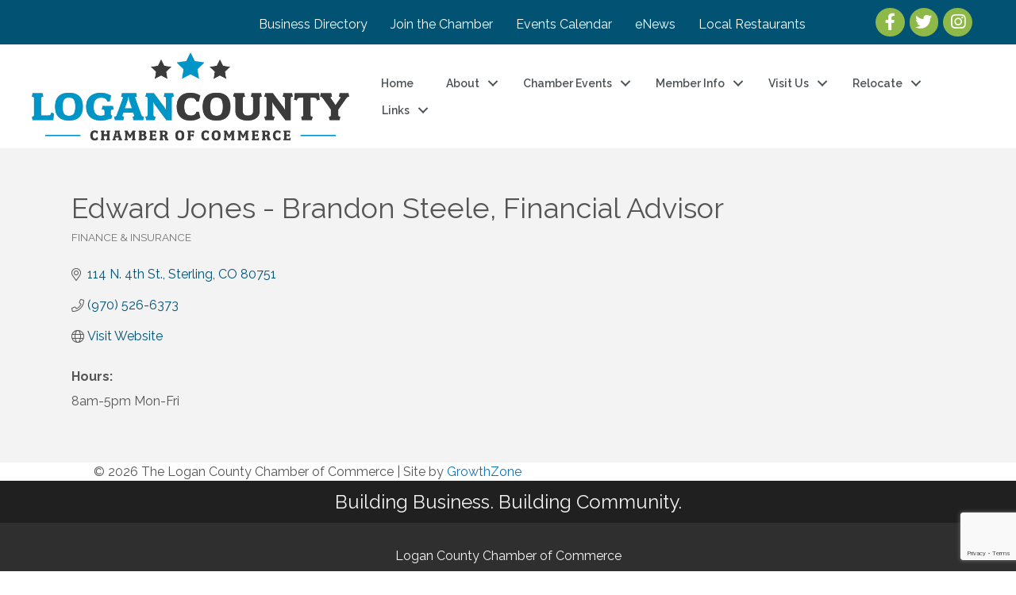

--- FILE ---
content_type: text/html; charset=utf-8
request_url: https://www.google.com/recaptcha/enterprise/anchor?ar=1&k=6LfI_T8rAAAAAMkWHrLP_GfSf3tLy9tKa839wcWa&co=aHR0cHM6Ly9idXNpbmVzcy5sb2dhbmNvdW50eWNoYW1iZXIuY29tOjQ0Mw..&hl=en&v=N67nZn4AqZkNcbeMu4prBgzg&size=invisible&anchor-ms=20000&execute-ms=30000&cb=5mj3k84vtvoi
body_size: 48916
content:
<!DOCTYPE HTML><html dir="ltr" lang="en"><head><meta http-equiv="Content-Type" content="text/html; charset=UTF-8">
<meta http-equiv="X-UA-Compatible" content="IE=edge">
<title>reCAPTCHA</title>
<style type="text/css">
/* cyrillic-ext */
@font-face {
  font-family: 'Roboto';
  font-style: normal;
  font-weight: 400;
  font-stretch: 100%;
  src: url(//fonts.gstatic.com/s/roboto/v48/KFO7CnqEu92Fr1ME7kSn66aGLdTylUAMa3GUBHMdazTgWw.woff2) format('woff2');
  unicode-range: U+0460-052F, U+1C80-1C8A, U+20B4, U+2DE0-2DFF, U+A640-A69F, U+FE2E-FE2F;
}
/* cyrillic */
@font-face {
  font-family: 'Roboto';
  font-style: normal;
  font-weight: 400;
  font-stretch: 100%;
  src: url(//fonts.gstatic.com/s/roboto/v48/KFO7CnqEu92Fr1ME7kSn66aGLdTylUAMa3iUBHMdazTgWw.woff2) format('woff2');
  unicode-range: U+0301, U+0400-045F, U+0490-0491, U+04B0-04B1, U+2116;
}
/* greek-ext */
@font-face {
  font-family: 'Roboto';
  font-style: normal;
  font-weight: 400;
  font-stretch: 100%;
  src: url(//fonts.gstatic.com/s/roboto/v48/KFO7CnqEu92Fr1ME7kSn66aGLdTylUAMa3CUBHMdazTgWw.woff2) format('woff2');
  unicode-range: U+1F00-1FFF;
}
/* greek */
@font-face {
  font-family: 'Roboto';
  font-style: normal;
  font-weight: 400;
  font-stretch: 100%;
  src: url(//fonts.gstatic.com/s/roboto/v48/KFO7CnqEu92Fr1ME7kSn66aGLdTylUAMa3-UBHMdazTgWw.woff2) format('woff2');
  unicode-range: U+0370-0377, U+037A-037F, U+0384-038A, U+038C, U+038E-03A1, U+03A3-03FF;
}
/* math */
@font-face {
  font-family: 'Roboto';
  font-style: normal;
  font-weight: 400;
  font-stretch: 100%;
  src: url(//fonts.gstatic.com/s/roboto/v48/KFO7CnqEu92Fr1ME7kSn66aGLdTylUAMawCUBHMdazTgWw.woff2) format('woff2');
  unicode-range: U+0302-0303, U+0305, U+0307-0308, U+0310, U+0312, U+0315, U+031A, U+0326-0327, U+032C, U+032F-0330, U+0332-0333, U+0338, U+033A, U+0346, U+034D, U+0391-03A1, U+03A3-03A9, U+03B1-03C9, U+03D1, U+03D5-03D6, U+03F0-03F1, U+03F4-03F5, U+2016-2017, U+2034-2038, U+203C, U+2040, U+2043, U+2047, U+2050, U+2057, U+205F, U+2070-2071, U+2074-208E, U+2090-209C, U+20D0-20DC, U+20E1, U+20E5-20EF, U+2100-2112, U+2114-2115, U+2117-2121, U+2123-214F, U+2190, U+2192, U+2194-21AE, U+21B0-21E5, U+21F1-21F2, U+21F4-2211, U+2213-2214, U+2216-22FF, U+2308-230B, U+2310, U+2319, U+231C-2321, U+2336-237A, U+237C, U+2395, U+239B-23B7, U+23D0, U+23DC-23E1, U+2474-2475, U+25AF, U+25B3, U+25B7, U+25BD, U+25C1, U+25CA, U+25CC, U+25FB, U+266D-266F, U+27C0-27FF, U+2900-2AFF, U+2B0E-2B11, U+2B30-2B4C, U+2BFE, U+3030, U+FF5B, U+FF5D, U+1D400-1D7FF, U+1EE00-1EEFF;
}
/* symbols */
@font-face {
  font-family: 'Roboto';
  font-style: normal;
  font-weight: 400;
  font-stretch: 100%;
  src: url(//fonts.gstatic.com/s/roboto/v48/KFO7CnqEu92Fr1ME7kSn66aGLdTylUAMaxKUBHMdazTgWw.woff2) format('woff2');
  unicode-range: U+0001-000C, U+000E-001F, U+007F-009F, U+20DD-20E0, U+20E2-20E4, U+2150-218F, U+2190, U+2192, U+2194-2199, U+21AF, U+21E6-21F0, U+21F3, U+2218-2219, U+2299, U+22C4-22C6, U+2300-243F, U+2440-244A, U+2460-24FF, U+25A0-27BF, U+2800-28FF, U+2921-2922, U+2981, U+29BF, U+29EB, U+2B00-2BFF, U+4DC0-4DFF, U+FFF9-FFFB, U+10140-1018E, U+10190-1019C, U+101A0, U+101D0-101FD, U+102E0-102FB, U+10E60-10E7E, U+1D2C0-1D2D3, U+1D2E0-1D37F, U+1F000-1F0FF, U+1F100-1F1AD, U+1F1E6-1F1FF, U+1F30D-1F30F, U+1F315, U+1F31C, U+1F31E, U+1F320-1F32C, U+1F336, U+1F378, U+1F37D, U+1F382, U+1F393-1F39F, U+1F3A7-1F3A8, U+1F3AC-1F3AF, U+1F3C2, U+1F3C4-1F3C6, U+1F3CA-1F3CE, U+1F3D4-1F3E0, U+1F3ED, U+1F3F1-1F3F3, U+1F3F5-1F3F7, U+1F408, U+1F415, U+1F41F, U+1F426, U+1F43F, U+1F441-1F442, U+1F444, U+1F446-1F449, U+1F44C-1F44E, U+1F453, U+1F46A, U+1F47D, U+1F4A3, U+1F4B0, U+1F4B3, U+1F4B9, U+1F4BB, U+1F4BF, U+1F4C8-1F4CB, U+1F4D6, U+1F4DA, U+1F4DF, U+1F4E3-1F4E6, U+1F4EA-1F4ED, U+1F4F7, U+1F4F9-1F4FB, U+1F4FD-1F4FE, U+1F503, U+1F507-1F50B, U+1F50D, U+1F512-1F513, U+1F53E-1F54A, U+1F54F-1F5FA, U+1F610, U+1F650-1F67F, U+1F687, U+1F68D, U+1F691, U+1F694, U+1F698, U+1F6AD, U+1F6B2, U+1F6B9-1F6BA, U+1F6BC, U+1F6C6-1F6CF, U+1F6D3-1F6D7, U+1F6E0-1F6EA, U+1F6F0-1F6F3, U+1F6F7-1F6FC, U+1F700-1F7FF, U+1F800-1F80B, U+1F810-1F847, U+1F850-1F859, U+1F860-1F887, U+1F890-1F8AD, U+1F8B0-1F8BB, U+1F8C0-1F8C1, U+1F900-1F90B, U+1F93B, U+1F946, U+1F984, U+1F996, U+1F9E9, U+1FA00-1FA6F, U+1FA70-1FA7C, U+1FA80-1FA89, U+1FA8F-1FAC6, U+1FACE-1FADC, U+1FADF-1FAE9, U+1FAF0-1FAF8, U+1FB00-1FBFF;
}
/* vietnamese */
@font-face {
  font-family: 'Roboto';
  font-style: normal;
  font-weight: 400;
  font-stretch: 100%;
  src: url(//fonts.gstatic.com/s/roboto/v48/KFO7CnqEu92Fr1ME7kSn66aGLdTylUAMa3OUBHMdazTgWw.woff2) format('woff2');
  unicode-range: U+0102-0103, U+0110-0111, U+0128-0129, U+0168-0169, U+01A0-01A1, U+01AF-01B0, U+0300-0301, U+0303-0304, U+0308-0309, U+0323, U+0329, U+1EA0-1EF9, U+20AB;
}
/* latin-ext */
@font-face {
  font-family: 'Roboto';
  font-style: normal;
  font-weight: 400;
  font-stretch: 100%;
  src: url(//fonts.gstatic.com/s/roboto/v48/KFO7CnqEu92Fr1ME7kSn66aGLdTylUAMa3KUBHMdazTgWw.woff2) format('woff2');
  unicode-range: U+0100-02BA, U+02BD-02C5, U+02C7-02CC, U+02CE-02D7, U+02DD-02FF, U+0304, U+0308, U+0329, U+1D00-1DBF, U+1E00-1E9F, U+1EF2-1EFF, U+2020, U+20A0-20AB, U+20AD-20C0, U+2113, U+2C60-2C7F, U+A720-A7FF;
}
/* latin */
@font-face {
  font-family: 'Roboto';
  font-style: normal;
  font-weight: 400;
  font-stretch: 100%;
  src: url(//fonts.gstatic.com/s/roboto/v48/KFO7CnqEu92Fr1ME7kSn66aGLdTylUAMa3yUBHMdazQ.woff2) format('woff2');
  unicode-range: U+0000-00FF, U+0131, U+0152-0153, U+02BB-02BC, U+02C6, U+02DA, U+02DC, U+0304, U+0308, U+0329, U+2000-206F, U+20AC, U+2122, U+2191, U+2193, U+2212, U+2215, U+FEFF, U+FFFD;
}
/* cyrillic-ext */
@font-face {
  font-family: 'Roboto';
  font-style: normal;
  font-weight: 500;
  font-stretch: 100%;
  src: url(//fonts.gstatic.com/s/roboto/v48/KFO7CnqEu92Fr1ME7kSn66aGLdTylUAMa3GUBHMdazTgWw.woff2) format('woff2');
  unicode-range: U+0460-052F, U+1C80-1C8A, U+20B4, U+2DE0-2DFF, U+A640-A69F, U+FE2E-FE2F;
}
/* cyrillic */
@font-face {
  font-family: 'Roboto';
  font-style: normal;
  font-weight: 500;
  font-stretch: 100%;
  src: url(//fonts.gstatic.com/s/roboto/v48/KFO7CnqEu92Fr1ME7kSn66aGLdTylUAMa3iUBHMdazTgWw.woff2) format('woff2');
  unicode-range: U+0301, U+0400-045F, U+0490-0491, U+04B0-04B1, U+2116;
}
/* greek-ext */
@font-face {
  font-family: 'Roboto';
  font-style: normal;
  font-weight: 500;
  font-stretch: 100%;
  src: url(//fonts.gstatic.com/s/roboto/v48/KFO7CnqEu92Fr1ME7kSn66aGLdTylUAMa3CUBHMdazTgWw.woff2) format('woff2');
  unicode-range: U+1F00-1FFF;
}
/* greek */
@font-face {
  font-family: 'Roboto';
  font-style: normal;
  font-weight: 500;
  font-stretch: 100%;
  src: url(//fonts.gstatic.com/s/roboto/v48/KFO7CnqEu92Fr1ME7kSn66aGLdTylUAMa3-UBHMdazTgWw.woff2) format('woff2');
  unicode-range: U+0370-0377, U+037A-037F, U+0384-038A, U+038C, U+038E-03A1, U+03A3-03FF;
}
/* math */
@font-face {
  font-family: 'Roboto';
  font-style: normal;
  font-weight: 500;
  font-stretch: 100%;
  src: url(//fonts.gstatic.com/s/roboto/v48/KFO7CnqEu92Fr1ME7kSn66aGLdTylUAMawCUBHMdazTgWw.woff2) format('woff2');
  unicode-range: U+0302-0303, U+0305, U+0307-0308, U+0310, U+0312, U+0315, U+031A, U+0326-0327, U+032C, U+032F-0330, U+0332-0333, U+0338, U+033A, U+0346, U+034D, U+0391-03A1, U+03A3-03A9, U+03B1-03C9, U+03D1, U+03D5-03D6, U+03F0-03F1, U+03F4-03F5, U+2016-2017, U+2034-2038, U+203C, U+2040, U+2043, U+2047, U+2050, U+2057, U+205F, U+2070-2071, U+2074-208E, U+2090-209C, U+20D0-20DC, U+20E1, U+20E5-20EF, U+2100-2112, U+2114-2115, U+2117-2121, U+2123-214F, U+2190, U+2192, U+2194-21AE, U+21B0-21E5, U+21F1-21F2, U+21F4-2211, U+2213-2214, U+2216-22FF, U+2308-230B, U+2310, U+2319, U+231C-2321, U+2336-237A, U+237C, U+2395, U+239B-23B7, U+23D0, U+23DC-23E1, U+2474-2475, U+25AF, U+25B3, U+25B7, U+25BD, U+25C1, U+25CA, U+25CC, U+25FB, U+266D-266F, U+27C0-27FF, U+2900-2AFF, U+2B0E-2B11, U+2B30-2B4C, U+2BFE, U+3030, U+FF5B, U+FF5D, U+1D400-1D7FF, U+1EE00-1EEFF;
}
/* symbols */
@font-face {
  font-family: 'Roboto';
  font-style: normal;
  font-weight: 500;
  font-stretch: 100%;
  src: url(//fonts.gstatic.com/s/roboto/v48/KFO7CnqEu92Fr1ME7kSn66aGLdTylUAMaxKUBHMdazTgWw.woff2) format('woff2');
  unicode-range: U+0001-000C, U+000E-001F, U+007F-009F, U+20DD-20E0, U+20E2-20E4, U+2150-218F, U+2190, U+2192, U+2194-2199, U+21AF, U+21E6-21F0, U+21F3, U+2218-2219, U+2299, U+22C4-22C6, U+2300-243F, U+2440-244A, U+2460-24FF, U+25A0-27BF, U+2800-28FF, U+2921-2922, U+2981, U+29BF, U+29EB, U+2B00-2BFF, U+4DC0-4DFF, U+FFF9-FFFB, U+10140-1018E, U+10190-1019C, U+101A0, U+101D0-101FD, U+102E0-102FB, U+10E60-10E7E, U+1D2C0-1D2D3, U+1D2E0-1D37F, U+1F000-1F0FF, U+1F100-1F1AD, U+1F1E6-1F1FF, U+1F30D-1F30F, U+1F315, U+1F31C, U+1F31E, U+1F320-1F32C, U+1F336, U+1F378, U+1F37D, U+1F382, U+1F393-1F39F, U+1F3A7-1F3A8, U+1F3AC-1F3AF, U+1F3C2, U+1F3C4-1F3C6, U+1F3CA-1F3CE, U+1F3D4-1F3E0, U+1F3ED, U+1F3F1-1F3F3, U+1F3F5-1F3F7, U+1F408, U+1F415, U+1F41F, U+1F426, U+1F43F, U+1F441-1F442, U+1F444, U+1F446-1F449, U+1F44C-1F44E, U+1F453, U+1F46A, U+1F47D, U+1F4A3, U+1F4B0, U+1F4B3, U+1F4B9, U+1F4BB, U+1F4BF, U+1F4C8-1F4CB, U+1F4D6, U+1F4DA, U+1F4DF, U+1F4E3-1F4E6, U+1F4EA-1F4ED, U+1F4F7, U+1F4F9-1F4FB, U+1F4FD-1F4FE, U+1F503, U+1F507-1F50B, U+1F50D, U+1F512-1F513, U+1F53E-1F54A, U+1F54F-1F5FA, U+1F610, U+1F650-1F67F, U+1F687, U+1F68D, U+1F691, U+1F694, U+1F698, U+1F6AD, U+1F6B2, U+1F6B9-1F6BA, U+1F6BC, U+1F6C6-1F6CF, U+1F6D3-1F6D7, U+1F6E0-1F6EA, U+1F6F0-1F6F3, U+1F6F7-1F6FC, U+1F700-1F7FF, U+1F800-1F80B, U+1F810-1F847, U+1F850-1F859, U+1F860-1F887, U+1F890-1F8AD, U+1F8B0-1F8BB, U+1F8C0-1F8C1, U+1F900-1F90B, U+1F93B, U+1F946, U+1F984, U+1F996, U+1F9E9, U+1FA00-1FA6F, U+1FA70-1FA7C, U+1FA80-1FA89, U+1FA8F-1FAC6, U+1FACE-1FADC, U+1FADF-1FAE9, U+1FAF0-1FAF8, U+1FB00-1FBFF;
}
/* vietnamese */
@font-face {
  font-family: 'Roboto';
  font-style: normal;
  font-weight: 500;
  font-stretch: 100%;
  src: url(//fonts.gstatic.com/s/roboto/v48/KFO7CnqEu92Fr1ME7kSn66aGLdTylUAMa3OUBHMdazTgWw.woff2) format('woff2');
  unicode-range: U+0102-0103, U+0110-0111, U+0128-0129, U+0168-0169, U+01A0-01A1, U+01AF-01B0, U+0300-0301, U+0303-0304, U+0308-0309, U+0323, U+0329, U+1EA0-1EF9, U+20AB;
}
/* latin-ext */
@font-face {
  font-family: 'Roboto';
  font-style: normal;
  font-weight: 500;
  font-stretch: 100%;
  src: url(//fonts.gstatic.com/s/roboto/v48/KFO7CnqEu92Fr1ME7kSn66aGLdTylUAMa3KUBHMdazTgWw.woff2) format('woff2');
  unicode-range: U+0100-02BA, U+02BD-02C5, U+02C7-02CC, U+02CE-02D7, U+02DD-02FF, U+0304, U+0308, U+0329, U+1D00-1DBF, U+1E00-1E9F, U+1EF2-1EFF, U+2020, U+20A0-20AB, U+20AD-20C0, U+2113, U+2C60-2C7F, U+A720-A7FF;
}
/* latin */
@font-face {
  font-family: 'Roboto';
  font-style: normal;
  font-weight: 500;
  font-stretch: 100%;
  src: url(//fonts.gstatic.com/s/roboto/v48/KFO7CnqEu92Fr1ME7kSn66aGLdTylUAMa3yUBHMdazQ.woff2) format('woff2');
  unicode-range: U+0000-00FF, U+0131, U+0152-0153, U+02BB-02BC, U+02C6, U+02DA, U+02DC, U+0304, U+0308, U+0329, U+2000-206F, U+20AC, U+2122, U+2191, U+2193, U+2212, U+2215, U+FEFF, U+FFFD;
}
/* cyrillic-ext */
@font-face {
  font-family: 'Roboto';
  font-style: normal;
  font-weight: 900;
  font-stretch: 100%;
  src: url(//fonts.gstatic.com/s/roboto/v48/KFO7CnqEu92Fr1ME7kSn66aGLdTylUAMa3GUBHMdazTgWw.woff2) format('woff2');
  unicode-range: U+0460-052F, U+1C80-1C8A, U+20B4, U+2DE0-2DFF, U+A640-A69F, U+FE2E-FE2F;
}
/* cyrillic */
@font-face {
  font-family: 'Roboto';
  font-style: normal;
  font-weight: 900;
  font-stretch: 100%;
  src: url(//fonts.gstatic.com/s/roboto/v48/KFO7CnqEu92Fr1ME7kSn66aGLdTylUAMa3iUBHMdazTgWw.woff2) format('woff2');
  unicode-range: U+0301, U+0400-045F, U+0490-0491, U+04B0-04B1, U+2116;
}
/* greek-ext */
@font-face {
  font-family: 'Roboto';
  font-style: normal;
  font-weight: 900;
  font-stretch: 100%;
  src: url(//fonts.gstatic.com/s/roboto/v48/KFO7CnqEu92Fr1ME7kSn66aGLdTylUAMa3CUBHMdazTgWw.woff2) format('woff2');
  unicode-range: U+1F00-1FFF;
}
/* greek */
@font-face {
  font-family: 'Roboto';
  font-style: normal;
  font-weight: 900;
  font-stretch: 100%;
  src: url(//fonts.gstatic.com/s/roboto/v48/KFO7CnqEu92Fr1ME7kSn66aGLdTylUAMa3-UBHMdazTgWw.woff2) format('woff2');
  unicode-range: U+0370-0377, U+037A-037F, U+0384-038A, U+038C, U+038E-03A1, U+03A3-03FF;
}
/* math */
@font-face {
  font-family: 'Roboto';
  font-style: normal;
  font-weight: 900;
  font-stretch: 100%;
  src: url(//fonts.gstatic.com/s/roboto/v48/KFO7CnqEu92Fr1ME7kSn66aGLdTylUAMawCUBHMdazTgWw.woff2) format('woff2');
  unicode-range: U+0302-0303, U+0305, U+0307-0308, U+0310, U+0312, U+0315, U+031A, U+0326-0327, U+032C, U+032F-0330, U+0332-0333, U+0338, U+033A, U+0346, U+034D, U+0391-03A1, U+03A3-03A9, U+03B1-03C9, U+03D1, U+03D5-03D6, U+03F0-03F1, U+03F4-03F5, U+2016-2017, U+2034-2038, U+203C, U+2040, U+2043, U+2047, U+2050, U+2057, U+205F, U+2070-2071, U+2074-208E, U+2090-209C, U+20D0-20DC, U+20E1, U+20E5-20EF, U+2100-2112, U+2114-2115, U+2117-2121, U+2123-214F, U+2190, U+2192, U+2194-21AE, U+21B0-21E5, U+21F1-21F2, U+21F4-2211, U+2213-2214, U+2216-22FF, U+2308-230B, U+2310, U+2319, U+231C-2321, U+2336-237A, U+237C, U+2395, U+239B-23B7, U+23D0, U+23DC-23E1, U+2474-2475, U+25AF, U+25B3, U+25B7, U+25BD, U+25C1, U+25CA, U+25CC, U+25FB, U+266D-266F, U+27C0-27FF, U+2900-2AFF, U+2B0E-2B11, U+2B30-2B4C, U+2BFE, U+3030, U+FF5B, U+FF5D, U+1D400-1D7FF, U+1EE00-1EEFF;
}
/* symbols */
@font-face {
  font-family: 'Roboto';
  font-style: normal;
  font-weight: 900;
  font-stretch: 100%;
  src: url(//fonts.gstatic.com/s/roboto/v48/KFO7CnqEu92Fr1ME7kSn66aGLdTylUAMaxKUBHMdazTgWw.woff2) format('woff2');
  unicode-range: U+0001-000C, U+000E-001F, U+007F-009F, U+20DD-20E0, U+20E2-20E4, U+2150-218F, U+2190, U+2192, U+2194-2199, U+21AF, U+21E6-21F0, U+21F3, U+2218-2219, U+2299, U+22C4-22C6, U+2300-243F, U+2440-244A, U+2460-24FF, U+25A0-27BF, U+2800-28FF, U+2921-2922, U+2981, U+29BF, U+29EB, U+2B00-2BFF, U+4DC0-4DFF, U+FFF9-FFFB, U+10140-1018E, U+10190-1019C, U+101A0, U+101D0-101FD, U+102E0-102FB, U+10E60-10E7E, U+1D2C0-1D2D3, U+1D2E0-1D37F, U+1F000-1F0FF, U+1F100-1F1AD, U+1F1E6-1F1FF, U+1F30D-1F30F, U+1F315, U+1F31C, U+1F31E, U+1F320-1F32C, U+1F336, U+1F378, U+1F37D, U+1F382, U+1F393-1F39F, U+1F3A7-1F3A8, U+1F3AC-1F3AF, U+1F3C2, U+1F3C4-1F3C6, U+1F3CA-1F3CE, U+1F3D4-1F3E0, U+1F3ED, U+1F3F1-1F3F3, U+1F3F5-1F3F7, U+1F408, U+1F415, U+1F41F, U+1F426, U+1F43F, U+1F441-1F442, U+1F444, U+1F446-1F449, U+1F44C-1F44E, U+1F453, U+1F46A, U+1F47D, U+1F4A3, U+1F4B0, U+1F4B3, U+1F4B9, U+1F4BB, U+1F4BF, U+1F4C8-1F4CB, U+1F4D6, U+1F4DA, U+1F4DF, U+1F4E3-1F4E6, U+1F4EA-1F4ED, U+1F4F7, U+1F4F9-1F4FB, U+1F4FD-1F4FE, U+1F503, U+1F507-1F50B, U+1F50D, U+1F512-1F513, U+1F53E-1F54A, U+1F54F-1F5FA, U+1F610, U+1F650-1F67F, U+1F687, U+1F68D, U+1F691, U+1F694, U+1F698, U+1F6AD, U+1F6B2, U+1F6B9-1F6BA, U+1F6BC, U+1F6C6-1F6CF, U+1F6D3-1F6D7, U+1F6E0-1F6EA, U+1F6F0-1F6F3, U+1F6F7-1F6FC, U+1F700-1F7FF, U+1F800-1F80B, U+1F810-1F847, U+1F850-1F859, U+1F860-1F887, U+1F890-1F8AD, U+1F8B0-1F8BB, U+1F8C0-1F8C1, U+1F900-1F90B, U+1F93B, U+1F946, U+1F984, U+1F996, U+1F9E9, U+1FA00-1FA6F, U+1FA70-1FA7C, U+1FA80-1FA89, U+1FA8F-1FAC6, U+1FACE-1FADC, U+1FADF-1FAE9, U+1FAF0-1FAF8, U+1FB00-1FBFF;
}
/* vietnamese */
@font-face {
  font-family: 'Roboto';
  font-style: normal;
  font-weight: 900;
  font-stretch: 100%;
  src: url(//fonts.gstatic.com/s/roboto/v48/KFO7CnqEu92Fr1ME7kSn66aGLdTylUAMa3OUBHMdazTgWw.woff2) format('woff2');
  unicode-range: U+0102-0103, U+0110-0111, U+0128-0129, U+0168-0169, U+01A0-01A1, U+01AF-01B0, U+0300-0301, U+0303-0304, U+0308-0309, U+0323, U+0329, U+1EA0-1EF9, U+20AB;
}
/* latin-ext */
@font-face {
  font-family: 'Roboto';
  font-style: normal;
  font-weight: 900;
  font-stretch: 100%;
  src: url(//fonts.gstatic.com/s/roboto/v48/KFO7CnqEu92Fr1ME7kSn66aGLdTylUAMa3KUBHMdazTgWw.woff2) format('woff2');
  unicode-range: U+0100-02BA, U+02BD-02C5, U+02C7-02CC, U+02CE-02D7, U+02DD-02FF, U+0304, U+0308, U+0329, U+1D00-1DBF, U+1E00-1E9F, U+1EF2-1EFF, U+2020, U+20A0-20AB, U+20AD-20C0, U+2113, U+2C60-2C7F, U+A720-A7FF;
}
/* latin */
@font-face {
  font-family: 'Roboto';
  font-style: normal;
  font-weight: 900;
  font-stretch: 100%;
  src: url(//fonts.gstatic.com/s/roboto/v48/KFO7CnqEu92Fr1ME7kSn66aGLdTylUAMa3yUBHMdazQ.woff2) format('woff2');
  unicode-range: U+0000-00FF, U+0131, U+0152-0153, U+02BB-02BC, U+02C6, U+02DA, U+02DC, U+0304, U+0308, U+0329, U+2000-206F, U+20AC, U+2122, U+2191, U+2193, U+2212, U+2215, U+FEFF, U+FFFD;
}

</style>
<link rel="stylesheet" type="text/css" href="https://www.gstatic.com/recaptcha/releases/N67nZn4AqZkNcbeMu4prBgzg/styles__ltr.css">
<script nonce="_jQjAahqHQ3CJxDkFV-Mkg" type="text/javascript">window['__recaptcha_api'] = 'https://www.google.com/recaptcha/enterprise/';</script>
<script type="text/javascript" src="https://www.gstatic.com/recaptcha/releases/N67nZn4AqZkNcbeMu4prBgzg/recaptcha__en.js" nonce="_jQjAahqHQ3CJxDkFV-Mkg">
      
    </script></head>
<body><div id="rc-anchor-alert" class="rc-anchor-alert"></div>
<input type="hidden" id="recaptcha-token" value="[base64]">
<script type="text/javascript" nonce="_jQjAahqHQ3CJxDkFV-Mkg">
      recaptcha.anchor.Main.init("[\x22ainput\x22,[\x22bgdata\x22,\x22\x22,\[base64]/[base64]/[base64]/[base64]/[base64]/[base64]/YihPLDAsW0wsMzZdKTooTy5YLnB1c2goTy5aLnNsaWNlKCkpLE8uWls3Nl09dm9pZCAwLFUoNzYsTyxxKSl9LGM9ZnVuY3Rpb24oTyxxKXtxLlk9KChxLlk/[base64]/[base64]/Wi52KCk6Wi5OLHItWi5OKSxJPj4xNCk+MCxaKS5oJiYoWi5oXj0oWi5sKzE+PjIpKihJPDwyKSksWikubCsxPj4yIT0wfHxaLnUseCl8fHUpWi5pPTAsWi5OPXI7aWYoIXUpcmV0dXJuIGZhbHNlO2lmKFouRz5aLkgmJihaLkg9Wi5HKSxyLVouRjxaLkctKE8/MjU1OnE/NToyKSlyZXR1cm4gZmFsc2U7cmV0dXJuIShaLlU9KCgoTz1sKHE/[base64]/[base64]/[base64]/[base64]/[base64]\\u003d\x22,\[base64]\\u003d\x22,\x22w7svw4BVDcOuGirCpXfDhMOmwqMDw50Vw5gCw4ofSSxFA8K4MsKbwpUiMF7DpxbDmcOVQ001EsK+JExmw4sIw5HDicOqw7zCqcK0BMKodMOKX3vDrcK2J8KWw7LCncOSCsOPwqXCl2LDuW/DrT/[base64]/XQU3UcKUPnzDncO3IMKawp/DjcKsRV8+RQXCjsOYdcKcw5/Dtk3DjFPDpcOfwqjCjT9YDsKZwqfCghTCinfCqsKJwojDmsOKUElrMHzDokUbQz9EI8OuworCq3hseVZzaRvCvcKca8O5fMOWCMKmP8OjwoZAKgXDq8O0HVTDncK/w5gCOMOFw5d4wojCtndKwo/DulU4FMOEbsOdd8OgWlfCiVXDpytjwq/DuR/CmnUyFWfDu8K2OcO+cS/DrG1QKcKVwrR8MgnClDxLw5p8w5rCncO5wrNDXWzCoA/CvSgyw63Dkj0ZwpXDm19ZwqXCjUlcw5jCnCs/[base64]/[base64]/[base64]/[base64]/M8KsFcObIsKmwq3ClxfDgsOdw6NSNxZifgDCn3d7wr7CtcK1wqLDoG9+wonDtHBzw4vCm1xZw746ccK5wqpuHMKJw5orXQoNw5rDpkxfGE8JQ8KQw7ZuUxYhFsKxEj7DgcKoUHfClMKEA8OKJV7Dg8K/w6h5AsK5w4dpwoXDpWlnw6LDpE7DhlrCvcKjw5nCiHVQMMOaw6QwT0bCkcKSGTcjw68AWMOYYWY/RMOcwqc2BsKTw4bCnQzChcKvw58Zw4EifsO8w6w5L0AkYUIAw6Q6IFbDvG9Yw57DrsKGC3p0NMKbP8KMLFV9worCr3prajxLJ8KnwpzDnjIGwoFXw7RBGmLDtXrCmMKxC8KKwpvDtsOywp/DtsOlODPCpcKfdRjCu8OpwpFEwoLDuMKtwrxVaMOVwq9lwpsIwqfDuFEpw4hoaMOSwqogFMO6w5PCg8Oyw7MxwovDtsOHcsKLw61uwo/CgzQ7G8OTw6Ymw4PCg1/CtUvDgBs0woV9QXjCsHTDgzs8wpfDqMO0QB1Sw75gKG/CpMODw6/[base64]/wofCv8KBe8KmwqV5Ey0mN8KZGcO0w549wrt5RcKzwpU/UgYBw5gqacKCwo8cw6PDqE9/aj3Du8OPwqHDoMKgGQnClMK3wpI2wrg9w6NfIsObQGlZFMO9ZcK1NcOJLQjDr1Y/w4vDhH8Ow5IywocKw6PCiWcoLsOawrrDpX4Bw7fCv2zCksOhFlLDv8OFB0E7W1wSHsKtwp/[base64]/CqsKBw4Fowo8GM0LCncK6wod8esOPwoN4fsKTSsOsEcOJIyZsw6gQwpsAw7XClH7DkxXCn8Opwq3Cg8KHFcKiw6nCgzfDmcOwX8OES1Q0Fn8FO8KGwqDCgQIGw5/[base64]/CmkcuwotSw4jCqiPChMO/[base64]/[base64]/[base64]/ClkPCvMOgWRpbwptjcWHCrMK0KMKvw5p7w5RYw4XDusK1w65gwrTCjsOpw6/CqW12XgrChcK3woPDqU97w5d2wr3Cj1J7wq7Do1rDj8KRw5VXw4LDmcOFwrsqXsOKEsO1wpbCucK8wqhsdn00w5ZDw4DCpjjDlhogawEiJ1zCssKxVcKbwrtRKcOQScK0djdGWcOaKj8Jwro/w4AgOMOqXsOQwp7DuFnCuTAXP8KJwrPDiQRcecK+BMOxdH4Zw7bDmMODHEPDksKvw7USBBnDhMOrw7tlF8KAbhHDp3xVwohUwr/ClcObUcOfwpzCvMOhwpnClml8w6zCjcK3MRzDgsOMw5VSAsKCChMRJ8K6csOcw67DkGADFsOJXsO2w6zCvDnCvcOTYMOrHgbDkcKKMcKZw6o5djoUQcKbO8OEw4bCtcOwwrspRsKDT8Oow55tw5vDgcKjPk3DthA5woNKCXx6w7vDtzrDq8OtakN1wpMeSU3Dr8OQw7/DmcOXwpnCscKbwoLDixEDwrrCiFPCvMKRwogbSj7DnsOew4HCosKbwqRjwqvDoA00dkfDmVHCimo7cFDCuT0NwqvClglOP8OWGVptdMKZwovDrsOnw7DDjmNsT8KUJ8KdEcO+w70DAcKQXcK5wonDs2rCsMOVwpZ6w4TCrjM/I2bClcO/[base64]/w5scw7rCosKgw6ZEOsOoZGLDqsOCw5vCjsKOw7xjJ8OoZsO9w6/CsDszKcKkw63DvsKowrkfwrTDsDE3ccKpYFUfH8Kaw6BOEMK9Q8OoHEvCoC1UIMKGcSjDmsO8Fi/CrMKWw6TDksKPUMOwwpbDiADCuMOMw7rDgB/Dh03CtMOKGcOEw6IVYEhMwoIDE0crw5TCncKyw6vDqMKGwoLDrcKhwqFdSsKnw4HCg8O7wqtifSXCgSUFBGJmwp42w7xWwp/[base64]/CqMOVTsOaw7RdwrvCjcKWw65bB8OyT8KJwpsSwpDCgMO2ajzDnsKfw7/DhVckwpYTa8KkwqBJc0bDh8KyNhZGwprCsUBxwq/DiVjCkRzDqT7CqSowwp3CuMKxw4rCvsKBwqNqfcKzRMObTcOCMFfCjcOkLxpHw5DDqFRIwowmCh8sPk4Kw5/DjMOuwrzDusKTwoQIw4ZRRRoqwqBMbBPCicOiw7rDhsOUw5fDkwHDlmcZw5jCksOtB8ONRQ3Dvk/DnFzCpcK4XT0MTEvCsVrDtMO0wqdQTg5aw5PDrx0qTnfCoWXDmyQFcTjCmcOgc8K0TRxrwqhoCcKYw5AYd3YQacOow57CpcK8Bix4w7/CvsKHFVYtecK8EMOXUwXCjE8OwofDkMKJwrs+IUzDosO0P8KQMVHCvQ7DmsK8Nx5MGULCosK/[base64]/YkXCtHxww6HDq0XDvcKsb8KLf8KoYA3CpsKFX0fDhFEpesKOUMO5w6Q4w4tcKBl5wpBGw4g+UcOON8KZwotkOsOiw57CgMKNHBB4w4Jtw7XDogt6w4/CtcKMNCzDnMK2w7s7McORIsK6wpHDocKUGcKMYTpWw5AQCsOVYsKaw5nDmhhBwoNoFx5lwqLDscK/H8O9woAkw7fDqsO/wq/DnyF6H8KjR8OzDiXDuVbCmsOCw73CvsO/worCi8K6XVEfwpY9eXdeRMKjJ3rCucOrCMOyE8Obw67CrGvDhAMRwqV7w5tyw7jDtGlaSsOTwq3CllZIw6NfP8K1wrbDucOIw4tOHMKaZwViwo/[base64]/CrMO8NxHCrTkPG0pfwqrClcOaJcKNAcKvKUPDscKNw5QHe8KgOUdDV8Kyb8OnQBzCp0vDgcOEwq7DhMOyVcORwofDssK6wq/[base64]/C8O7FGsAw7zDssOowq3CtAA1L8OXciTDs8OpPcKmA1XCuMOHwqwqFsO7RcKVw7oNTcOedsKyw6wDw4JFwqnCj8Otwp7Cly/[base64]/[base64]/DssOQJRXCjcK7Nh7CtMKnfQzDmwnDvUfDuR/CpMKrw4A/w4TCqlpjLj/DjMOfIcK6wrBPVELCi8K0SA8cwpk9Fg4dMmlqw4zCm8KmwrQgwp/Cm8OlQsOeRsKjdQjCjsOqf8KeM8O4w7hGdB3Cp8OkHMOdAsK3wrdPPDxjwrTDsU8mFMOLwrfDr8KmwpVtw4nChTpGKT9SIMKAHsKZwqA/[base64]/U8KyQMKYwqZvw5PDvjLCqQDCvnfDmlvDhQjDmMKjwqJ1w5jDicOBwrp5wr9IwrkUwr0Lw6HDrMKCfAnCvCvCniXCisODecO4HMKBIcOuUsOyLsKsDwBzYg7DhMKiDMKDwqIMNhcPDcO2wpZBIsOrZsO3EMK8wrbDgcO1wpYlP8OKEz/ClD3DpRLCt2PCpXpuwowLdEYresKfwo7DjlHDoyoOw6nCqnbDuMO0bMKCwqNxworCvcKfwrpMwq/ClMKyw6JZw5VtwoPDmcOfw4bCrTfDmA/CnMKiQjnCnsKlO8OpwojCsE/CksK1w6pdLMO+w5FNUMKbZcKawqAuAcK2w6jDvcOMUhrCplHDhEgCwpINV05/KxrDr3bCvsOuNgxMw4o3wqV7w63CuMKaw7wsPcKsw4tfwoEBwp/ClyvDhjfDr8Opw7PDqQzCs8Ouw4vDuB3CtsOMFMKLNV7DhmjCk3fCt8OHBFkYw4nDjcOFw7thbwxAw5DDjHrDnMOYdDvCu8ODw6HCuMKZwr3Cn8KkwrZJwpjCokvDhBXColnDu8O+DBDDgMKFI8OyQsOUClVPw5DCkR7DvEk8wp/ClMK8wrQMOMKEcHNCWcKfwoYAwoPCrsKKLMKzSUlzw77DqD7DlW4Md2TCjcOsw41nw7QJw6zCmlnCvcK6acKIwpp7LcOfRsO3w6fDs05gH8O/Fh/CvVTDi2wWQsK2wrXDl2kzK8KFw6UQdcOabDXDo8KIGsKBE8OsET3DvcObDcK/RnYWRkLDpMK+GcKcwqtbBUJCw6stBcK+w7HDlcK1BcKDw7J1UX3DlEzCl2lbCsK0D8OKw5XDtyrDqMKWMsOvPX/Cm8OzW00ISDPCgSPCtsOqw7PCsx7DmkdCw690ZEd5D1hNZMK0wq/DihLCjSDDl8Ofw6grwotqwpMHRsKUbsO1w75ZKBcoSFjDkm8dRMO0woJGwpzCr8O7dsOIwoLClcOtwofCl8OvKMKewoJofsO/wofCusOCwrbDmsOdw5UJUsOcb8OKw4rDrsKww5dbwqLDp8O0Rgx8HBsHw6dwTmQYw7Yew5QNRW/ClMK3w5dEwrR1SRbCp8OYbS7CjRcEwqrCpMKEcC3DuxQlwofDgMKNw4PDusK3wpc/wqZSF0kLMsOVw7vDuUjCim1LRT7DrMOwWMOywqDDl8Oqw4jCv8KdwozCuShYw4V6CsK3RMO2w7LCqkInwoYNTcKaKcOrw7fDpMOLwoJRH8KHwo4ZDcKGdRNew5/[base64]/wqTDl0lnJBRWJzZvC2nCoMKxdC4JOF3DrHXDpRjDgcORDV5NNBIYZcKBwprDhVZMMw0xw4LCpsO7PcO3w6YFbMO4HlcTIlnClMKgFxbDkTl6UMK9w7fCgMKJLcKABcKSCgDDqsOoworDmiXDgFJjSsKrwojDs8ONwqAdw4gGwobCm0/DkWotCcOTwpvCvcK1KhhZT8K0wqJxwpfDoUnCh8KoSlowwpBhwq9Ya8OdfzxJPMOGW8ORwqDCqDd5w64HwonDiz0BwoUhw7rCvcKDXsOSw4DCsQU7w4tYEDUCw43DjMK7w63DtsK8XVrDgnzCncKMTAtrK3/[base64]/Ch8KlKcOhXsKYXBjCj8Kyw75ewpdSwoknYF7CmD/Cunl9YMOzSm7DjsOVdMKBGyvDhcOwBMOjAH/DjcOjYhjDmjrDmMOZOsKuEQrDnMKaRG01cW95bcOIJy4tw5dVV8KFw71ew7TCtn8Mwr/CoMKVw5DDsMKkUcOdcCg5YRIFVHzCu8O9IRgLV8KjK1HDqsKkw5TDkEYrw7vCr8OYTgAQwpIhbsOOWcKoHTjCu8KZw70oCEXCmsO6DcKFwo4fw47DnErCoDfDsF5Jw68zworDrMOewqoOFkvDnsOiwonDmBxkw6/Cu8KSA8Kkw5fDpxfDr8Obwp7CssKwwrHDjcOaw6rDv1bDkMOSw4BvaCR5wrvCu8Oqw7/[base64]/[base64]/CggzCpF9sF8KnwrrDsDjCp37Cuk9ANMOVwpkGAx0OAsKWwpgdw6jCscOFw6JxwqPDlzQ5wqDCujPCvcK2wpN7Y1zCujbDnmXDoBPDpsO9w4FowpbCklRXJcKWSSHDpTtyOQTCnyHDlcOhw6fCnsOlwp/Dvy/CuHkRUsO+wpLDlMOuesKbwqBcwozDicKzwpF7wq8Ew5J+IsOSwrFrUMKEwqdJw5M1fsKPw4k0wp/DqEUCwqbCpsKuW03CmwJwKzDClsOVY8Oww6vDrsOAwqE/XFPDlMKPwpjCssO9IMOnDXjDry5Tw6FNwo/CucKBwoLDp8KqAMKZwr1qwpgaw5XCqMOgOxkyWm8DwqprwoUDwrTChsKDw5HDqjnDqHTDi8KxAxrCicKgY8OMXcK4esK2aAfDucObwpEVwrTClk03GSPCg8Kxw7kjc8OHb1PChiHDqH8qwrNRZBVgwpIcWsOOK1vCsTzCjcO+w5d8wpo/[base64]/CqxTCkMKKCcOQN0fDonBCwo/[base64]/DvsKEd8KAw4FCKV/DpGlNXEfDpMOTw4HDrj/CvSLDvFjCgMO0FRNTccKMRQJ0wpAdwqXCnsOgP8KFbsKlJAINwoPCi0wlMsK8w6HCmsK/CMKZwo7Dh8OLGnwDP8ODMcOcwrHCtW/DjsKzaGDCiMO8cwvDrcOpbBAcwrREwpUgwrfCtHvDi8O9w50QVcOQC8O1MsKIXsOdU8OYQsK3DsOvwok0wp9lwpEOwq5yYMK5RxvCmMKwYg8CYwxzJ8OFecO1FMKrwowXHU7Cpy/[base64]/CtX95w7Uvw6HDoVnCjlxXw5V/wo0gw5kVwobDpgcjWsK3QMOUw4bCqcO2w6BswqfDvsOLwrvDtX81wpFxw6HCvTjCqSzDh1zCtSPChsOWwqzCgsKPAX0aw64twqDCnlfCtsKsw6PDsERafgPDnMOcbksvPMOSeygYwqnDpR/CrcOaEl/CmsK7M8Ouw5PClMOCw5rDksK4wpbCp0pawr17L8Kxw4c2wrR1wrHChCzDpsOlXX7ChcO0c0vDocOERXx8BsOZR8K3wpfCrcOrw7bChmEcMgzDtMKjwqdGwqnDs2zCgsKdwrzDlMOIwqsQw5jDrsKHRz/DnAVfDQ/[base64]/eCkcTMO0IMKIwpPCqMOYworCpyh/[base64]/Cp1nCrcKfwqrDtsO3Lw/[base64]/CnQEywqTDjsK9wq9Kw6dPTMKnTSp2Mm5HBsKFOsKDwqN7ZRzCusONcX/CocO0w5bDtcK0w6gZRMKoDMOLBcOySmgww5w3PjLCtsK0w6gTw5oHQSVHwr3DlT/[base64]/DvQ3Dt8KCSsKtw68aAMKTw6TCjsKQZBHDjk/Ch8KydsOCw6HCgAXCrg41GMOQBcK+wrXDi2/DsMK3wobCnMKLwqlMIBPClsOaPjEjZcKLwqAKw7QewpPCuhJowrI5wqvDuworYFM1KUXCqsOdUsK6YgMlw69KY8Ojw4wKV8Kqwp4Vw4DDlF8kasKGHnpmZcKeZjDDkWvChsOCaRDDoBsiwqtuUywHwpfDixXDrQhVDUU/[base64]/DvjEidk7DjmMrw48TLMKDflfChQx9wqRtwo7DoxjDh8ODwrJ+w6gBw5UDXxbCoMORwqVpc0RBwrjCjCvDocODLMOoYsOVwrLDk00hBx5ETQTCjRzDugHDplTDklFuQwgHN8KPWiDCiyfCr0LDosKzw7vDlsO/JsKLwo4LeMOkHsOAwp7Cpl7DlAp7DcObwrAeOSZWWjAdJcOGTnXCtMOiw5kgwoVEwrRYPizDjT/CqcOJw5rCrkQ+w4HClRhdw7nDjV7Do1ckdR/DocKAwqjCmcOiwqY6w5/DjwrCg8Osw6DDqmnCqCPDtcOYdhwwA8KRwosCw7jDgRkVw4tuwqs4OMO5w6k1Vj/ChcKTwrVawqIUfcOKEMK3woJ6wrgFw6tfw6zCkSjCqcOMTy3DsTlYwqXDl8OFw6lUCz/Dj8KPw4Bywo14SxfCg3Bew4LClH4iw7cyw4rCnBbDo8KMXQE8w7EQwrw1Y8Okw7Jbw4rDisKaFkEefxkbfAtdCyrCusKIP1lewpTDk8Ovw4/CkMOqw5ZVwr/[base64]/ccKAMDXDlWoKYGgKBljClcOGw5fDn8K7wonCtcKNW8OHAXQLwqfChmcbw4wDGsKjOGrCqcKvw4zCg8Omw7DCr8OsEsK6XMOVw6TCnXTCqsKEw7YPV3RVwqjDuMOmSsORAMOJFsKbwowfMxsCWABZRkfDkwnDrnnCjMKpwpPCrUfDssOYWMKLU8O/HG8YwpIwB0tBwqgowr3CtcOUwrNfa2TDm8OJwpXCskXDicONwoZeZcKuw54zWsObWWHDugBqwpUmex3DpH3DiCrCocKuOsK/Bi3CvcOLwpjCjRdcwoLDjsOAwr7CmMKkBcK1Kn9rOcKdw79eJz7CnmHCsUfCrsOCTX5lw4p2akJ+AsKkw5bCqcK2ZxPCohYPGxFbFDzChgk+bx3CsnLCqw0iQBzCrMOYw7jDqsObwrTCiG8Ow4/Cq8KcwoEzMMOpf8KkwpcVw6JWw6DDhMOpwqhyL11EUcK0SAYLw6N7wr5BbjtwTRTDsFDClcKTw7hBfDcNwrXCpcOBwoAKwqbCmMKGwq8cRMOUaWvDlE4jbG/[base64]/DkCXCmMOHfMOiw4HDu8K8A8O1dXNuK8O/[base64]/DmsO7w6vDkAZIw7cfw5N/w5lVPCt6w7/[base64]/[base64]/CqRnCigLDmWnDosOsXsO/W8KEOMK1KMKcw7xKw4vCicKMw7XCr8O0w4fDqcOfaj0lw6pXV8OpDhvDs8KeR2/DlUw8SMK5O8KGeMK0wp5IwpkmwpkDw7I2R0U6fmjCll9Jw4DDo8KgT3PDnhLDtcKHwqJKw5/ChVHCrsOWO8KgECUYOMKSQ8KHIx/DjDnCtQ1gOMKlw57DkcOTwqfDiRTCq8Oww7bDuhvChFlRw693w5g8wotRw53DjMKNw4nDk8OZwrMhbT4qdnnCvMO3wpo2VcKXVUgJw6Ybw4DDvMKrwr4hw5tDwrzCpcO/[base64]/DjGE/ZsKsw6cnw4/DjgnCg8KXw7/DmMOZcMKew6lwwqvCs8ORwpBQwqXDtMKPY8Kbw5NLSMK/Iwwmw67DhcKawqA3IVbDpELCsREYegR/w4/CmcK9woLCs8KpcMKqw5XDiFcnN8KkwqxSwoLCh8KXIRLCpsOVw53ChDRaw5/CilR5wpI7IMKsw6EgCsOjeMKUMcOiPcOKw53DqzTCu8O2FkQIJkLDksOnScOLOiImZTwJw45OwoIza8OPw68mbS1RFMO+ZcOMw5nDiirCksOTwpTDsSvCpTDDvsKNDcKtwptdZMOdfcOrb03Dk8Oew4fCuD4AwoXCk8K0eQ/CpMKhw5PDgyHDpcKGXXgaw61Pe8OZwqM6wo/DohnDhDYHVMOhwooTBMKueBfCsTFQw6HCpMOcI8OJwoPCrFDDocOTASzDmwHDvsO5N8OiBMOiw6vDj8KJPMKuwofCtMKyw4/[base64]/wpUmLcO6wpV8w4zDvMOtbmbCgDHDnMOMwpF9ci/CjcO8HSDDk8OaQsKhPjtuWMKbwojCtMKbMknDsMO2wpooW2fDjcOqMAXCrsKgcyzDpcKdwpJBwqnDikDDsSNbwqUmGsKvwoBZwq85DsK7QBUHbCtnDMOIVEgnWsOWwpoDcjfDtXvCmS4QDwsSw7bDq8KHQ8KHw6ZWHsKlwq4MXj7CrmXCg0BRwrBjw5/CtkHChMKow4PDkwHCu1PDqxYaPsODUcKnwq8KVXPDs8KEHMOfw4HCiipzw5TDtMKwJQtDwpQ5csKVw5FIw6DDpA/DkUzDrE7DrgU5w6ZhL03CqGvDo8K3w4JOfC3Dv8KkTjYdwrvDv8KUw7/[base64]/Dl8OtUMOOBcOmwqHDlFbCrzQrX1nCuMOqwqPDpcKJHW/DssOFwr7CgX9zSEDCscOnE8KeImrDpcONGsO+N0bDgcOICMKWfS/CmMKvdcO3wqgow79+wpDCqsOgN8Olw5Aswot0KG3CssOaRsK4woPCu8OwwoJlw4jCr8OhQkcZwr/[base64]/CnAkQw7xZJMOQwp9Ewp/DqAlKw53DlsOdwq5CJcOJwqLCu1fDrMKDwqZNAyEEwr7CjMOHwrrCtTwiSGQSPGLCqcKwwp/Cm8O/wphxw4oqw5nCv8OMw7pKWWTCsmHDmDBRU2bDoMKlPMKEMG93w7PDolEmEATCicKww5s2QMO5ZyRfOUwRwpI/[base64]/[base64]/Dp8OmwpHCpmvDmGPCiXU6bMKXYcKWwq0IPm3Com9Cw5pSwpvCqh9EwqDCiTLDs3seSR7DhA/DqBhew7YvfcKzEcKQBWvDpcKYw4TCgMOfw7jDpcOjWsKsaMOew55QwovDs8OFwq4dwoTDssOJB3rCqw8Qwo/DjlPCvmLCjMKmwpswwq7DuETCvAZgBcOQw6jCvMOYQRHCiMOewp0Qw77CpBbCq8OjSsOZwoTDmMO/wpskOsOsCMOSw7XDij7CtMK4wo/[base64]/CnsK0wq0xwpbDrGPCmE1nwqcQw4zDnHYswpYHw7/CjRHCkQlRa052SDpVwqzCkcKRBMKxeCItZ8O6wp3CusOOw7bCiMOxwqcDGhfDrREHw7oIZ8OMw5vDnxHDpsKfw6JTwpLCscKNVRPCkcKfw7fCo0l8Ey/CpMO4wqF1LGVfLsO8w4LCksOrOEU9wpfCn8Otw6bDssKJwp0tPsOZTcOcw6Qcw5DDiGJ/SwdzNcOiXTvCk8O4czpcw4/Ci8ODw7J+PDnCgmLCgMOdAsOZaB3CrzAdw4A2LCLDq8O2WcOOBAZ4O8KWNHEOw7Aiw5LDgcOdVQ3Cj0xrw53CqMO1wo0NwpbDmsO4wq/DomXDpCNRwprDv8O2wp8BMWd+w6dXw4c/[base64]/[base64]/[base64]/[base64]/w6xRQxAtUjBZw4DDmChlw6XClRPClylFRRDCnMO0M0fClMOzGcOEwpAEwrfCrmd+wr05w7lCwrvCisO0ciXCq8KZw6nDlhPDkMOTw4nDqMKrXcOLw5vDlSERGsOCw49gNkcnwrzDqQPDvzcNAmvCsDfCkRVHKMOtJScQwqsMw41Zwo/[base64]/CjcKyw7B5w7rDmQDDkMOqwpoWw6fDjMKPHcK3M8OjCxTCjCtmw4/Ch8O4w4vDr8KuBsOrBH8Hwo9XRl/DhcOLwolmwobDpHvDuU/CrcOrZMO5w4M9wo9zZgrDtUfCmgwUaCLCvCLCp8KQNGnDi2Z8wpHCm8Orw6DDjUl7w60SPRDCrHZfw5jDhcKUIMOUOn41A03Dpy3DscOdw7jDv8Opw47Cp8O0wqNkwrbCmcO2VkMnwrgUw6LCoHLDisK/w6pgS8K2w4oYA8Otw4BZw68QA0zDrcKRM8OcV8OTwpzDpsOUwrxVTX8iw7XDu2RbEV/ChcOuHiBhwovCnMK5wq8YU8OWPHwaFsKfAMOlw7nCjsK1I8OQwo/DscKpbMKAI8O0GyxewrUlYDlAWMOCPX96UBjCq8KVw5EiVWRMF8Ksw4zCgQoNDh5eQ8KWw7nChcO0wovDnsK1FMOSwpPDicKJdFLChMOFw6zDhsO1woYPcMKbwqrDhErCvA3CgsObw6vDr1jDqnESCEgSw7cZLsOsFMK6w6h7w50fwrHDvMOLw6Qow4/DknsEw7c3HMKvPT3CliRGw4Vfwql0agbDpg0LwpMwdMKKwq0qEcOTwoMkw6NJQsKJX1Y0JcKbPMKMTEUIw4xjYWXDscO6J8KTw6fCiyzDvFPCj8Onw7LDrAN3ZcOuw73Dt8KQS8O1w7BlwqPDtcKKYcKsTMKMw5zDkcOWZRATwop/PcKkG8Oyw6zDo8KzDTNBScKNTMOtw6cRwpTCvMOfJMKaWMKzKknDisKUwpxQPcKFNjZNS8Oaw7t0wpMVe8ONHsOSwqB3wrUWw4bDtMO6WTTDosOJwrU3ByrDnMOaLsKlaBXCh0fCrsOfTVg5HsKEGcKGRhYsfcOzLcKISsK6C8OnChQ7KFwJasOpHiAzZj/[base64]/CscOYYQPCshfCs8Osw5nDoMKvwrXDtMOZenLCiMKCFwcIfcK7woTDgg45Y28pQsOWGsKyfyLCqnLCncKMZSvDisOwKMOwKsOVwrRALMKmVsOlP2IpGcKywr95S0TDpsKhbcOEDMOgCWnDgsOew6zCrsOBF0TDqDRGw4Mqw6/DlMK3w6hWwoZow4nCkcOzwoYlw7knw6sLw6rCtsKFwpXDmy7CisO4Jh3DhVHCvgbDiiXCj8KEMMOmBsOQw6TCssKdfCvDt8K7wqIjbzzCrsODPcOUL8OdacKvdkLCr1XDhjnDrhxWBkwDYFYaw74iw7/[base64]/Ct8K3aMKhegXDlsO6Wnplw7rDmMKZQmvCtyo6w6nDv3I5MVtkGWdIwps+Z3RewqrCvAoXKD7Dq17DtsOnwqNsw7HDvcOEGMOewrg/wqPCq0h1wo7DmE7DiQ9+wphbw5pIasKlacONBsKiwpZnwo3CvVhhwqzDkB9Rwr4Yw5NaB8Ofw4EGNsK4LsOqwq8dK8KBOXHCqgrDkMKLw5E/XsO+woLDh2XDgcKeasOcZsKCwqF6Bg5Ww71CwqrCqcOqwq18w65bC2oMBUjCrMKzMcK6w6TCucKQw55WwqY6DcKWHHLCs8K7w5zCsMKawq8cBMKXWS/ClsO3wpfDvCt5PsKacgfDomDCvcOPJ2Qbw6FBFMO9w4nChnxVMnF3w4/[base64]/[base64]/Dg2nDvcOtwocPN8KgcsOUKEoKY8Obw5HCq8Kew4gawoDDlQ/CmcOBHS7Dn8K7WlZiwozDt8KNwqscwpbCsiPCgMOcw49Iwp/Cv8KMCMKYw50ZfUYHKV/DhcK3NcKGwrfCgFfDgsKWwoLChMKAwq/DhwkXOCDCviPCkFcYJSRPwqItfcKBMV9Sw5HChEvDpG3CqcKSKsKXwpAbccOewqnCvkrDqQQnw7LCq8KZVH1PwrDCjFhKV8KxF2zDicKkYMKSwokEwqEywqghwpjDgG3Ci8KUw74Gw6/DksOvw4EMJi/[base64]/Dnw/Do8O1w4PDvsOtCcKJZcKQd8KEw4rDjsKMRMOUwqvDnsOuw4kURCvCt3PDkHkyw4VtUcKWwqhcMMKwwrQIb8KcE8OtwrAZwrpQWQrCn8KCRDfDrQ/CvgTCq8KeB8Oywos5wqrDrANMDzEqw4BEwqkFU8KWZlXDixZ6d0/[base64]/[base64]/DmsOYw53CmMOZTsOXLW4jwoB8CBrCnsKxAGvCt8OZRMKtaHbDisKvNk8CGcO7bEbCo8OLaMK/wpzCnT5ywpnCkkgHdMO/IMOFaUIzwp7Dvhx7w5s/OBcaMFUQOMKma2IYw4kdw73Dqw11bxLCrGHClMKVZnIww6JJw7ZUYMOlD3Rcw5DCiMK4w6QKwojDnCDDvcKwAT4mCDwxw5lgR8K5w5TCjx0Yw7/CqwI3SD/CmsOZw5LCrMK1wqhUwrDDnA90wp3CisOuPcKNwqYvwqfDrizDg8OIFClBN8KXwoc0DGsDw6AKIlA4PMOlC8OJw6/[base64]/w4nDhS9kPsO5w5U6wr7CqjnCmQ/[base64]/RmIubsKSFUFDVX5gfH4IbidoDsOyHAkGwqbDoU3Ds8KPw7AMwqHCoB3DqGRrU8K4w6TCtFszHsK4AUnCmsOewo8Sw43Cp3QXwoLCjMO+w6rDn8OAP8KBwp7DnV1oGsKYwptxwrk4wqJjV0MRNXcuLcKJwo7DssKMMMOowoDCuXAEw5rCkkUewqZaw4Esw5sZVcO/GsOUwrUYT8OYwqs4bjVQwqgkTRhSw7I3MsOFw6nDiBXDsMK+wrvCp27ChCPCi8OURsONZsKxwpcNwqwtM8KnwpIvZ8KswrUOw63DqTHDp2x5MxDDji5kDsKvwrHCicOGf1rDsQRkw40Vw6gbwqbDjhtZWl/Dl8Otwqpewo7Dt8KjwoRpXWM5wobCp8OtwpbDqMOEwqgMGsKPw7zDmcKWYMOgA8ORDSZxIsOlw47CjiIhwrvDulMWw4Ndw7/DkDlOSMK6CcKLXcOnOcOXw7MpIsOwIjHDnMOAMcKNw5c4VmHDq8Kyw4PDjB3DqHosWHV+M3Qzwo3DjxvDtDDDlsOLN2bDgBfDtEDCoDXDkMOXwrcvwpwDXFxbw7TDh1Btw5zDjcOKw5/[base64]/[base64]/DrEY4w4YQwrpGPBvDu8OVwofDtQ0aeMKAHsKiwqsUMH9bwqguGMKFY8KSaWwQPDbDrMKJwrzCl8KYI8Obw6jCiCMOwr7DocKnd8KUwoowwoDDgQIowqvCscOhYMO3HMKWwqrCjcKCHMOPwoFDw6jDicKKbzdFwr/CmGFnw41eKE9uwrbDr3bCjUXDrcOMaATCnMOFKER2JxMtwqslJx0PQ8OYX0tJMFE5IQtkIcKHH8OxCMKiP8K6wqRoH8OGO8OOVk/DicKCHAzChCjDmcORecO0QmZSfcK1bhXCqMOHasOkw712Y8OiYWvCtmAsRMKfwqvDk37DmMKhKCEKGA/Cqj1Kw7BFfsK6w7DDpzZzwoUJwrjDkAvCv1bCvUvDicKFwodwIsKrA8KYw69wwpjDgkvDqcKJwofDtsOcF8OFT8OEOjswwr3CrCPCsSnDiFBQwphEw4LCicKSwqwAK8KmAsOwwrjCu8O1fsO0w6XDnwbCpw/CsDfCqE5vw4ReecKKwq5uTlcaworDpkBCeDDDmQvCo8Ovc2NFw7TDthbDoHEzw5YBwofCiMOEwp9mecOnOcKfWMODw58swqvDgkcQIsK1LMKsw4jCg8O2wo/Dv8KTKsKvw4jDnsOOw47CqsKsw6EcwoxefyQsNsK0w53DhsO4IU9CTAITw4Q/NBPCs8OFGsOYw4TCisODw7rDv8OsP8OnGCjDmcKhAsKNay3DrcOWwq4iwojDgMO5w6zDhzbCpTbDlsKzYSfDhxjDr15/[base64]/w6diw5VywrdGwr7DmMOmw5XCsh9KFCVbQRdWwrDDgMOhwqLCqMK3w7vDsmLDs0oVTgUuLMOJeiTDjgJDwrDDgsKhIMOQwoJZHsKSwqLCqsKWwpMGw7TDq8O2w7fDlsK9SMOWWzfCg8K1w6/CuyHDkRfDisKxwprDmD1Wwrocw6lDwprDh8O0IAx+Y1zCtcK6NHPCvsKcw7zCm0Acw5/CiHHDk8KOw6vCgVzCi2oUJH91wpHDk1/DuGN8DcKOwqUnI2PDsxIFFcKOw73DmBZdwr/Cj8KJTmbDiDXDocKlTcOrPFLDgcOfFQQDREoicWBHwpbCrQLComtew7LCpw3CrVx2B8OCw7vDvxzCjSc+w7HDocKDDFDDocKgZMODIFIaYjTDoit/wqMAw6XDkALDqAguwrHDrsKnOcKANMKKw7zDgcK9w6xjB8OKcMKUI3TDsQXDhkAsDSTCtMO9wroncX5dw6nDrC4lTSTDnns/MMKTdlpYw4HCpzHCtX0Fw7t4wpcLTG7DpsK/CAwTKDhcw6TDghxywonDncK2RXjCosKiw63DtW/DsmHCt8KkwpDCncK2w6k5cMOnwrLCt0XCsX/[base64]/Dgj3CkcK1AsKnDcOPCVHDo2PCuDLDi8KEwr/CrcKdw6I4bMO+w7xlJQXDpEfCpTjCl1rCu1MHLVvDgcOvw4DDrcKOwrzCvGNre3HCjkJYQsKww6HCn8KcwoPCrAzCjzYCWGYjBUo0fXnDjlTCl8KtwpDCpsO2EMOYwpzDs8OCP03Dl2nDlyTChw\\u003d\\u003d\x22],null,[\x22conf\x22,null,\x226LfI_T8rAAAAAMkWHrLP_GfSf3tLy9tKa839wcWa\x22,0,null,null,null,1,[21,125,63,73,95,87,41,43,42,83,102,105,109,121],[7059694,789],0,null,null,null,null,0,null,0,null,700,1,null,0,\[base64]/76lBhn6iwkZoQoZnOKMAhmv8xEZ\x22,0,0,null,null,1,null,0,0,null,null,null,0],\x22https://business.logancountychamber.com:443\x22,null,[3,1,1],null,null,null,1,3600,[\x22https://www.google.com/intl/en/policies/privacy/\x22,\x22https://www.google.com/intl/en/policies/terms/\x22],\x22gHtF+UzA1kPQOqZZNumz6SdyHp/PisNVtNyHhDJmYsI\\u003d\x22,1,0,null,1,1769817395768,0,0,[133,144],null,[223],\x22RC-Alg5J8gqIEfU1g\x22,null,null,null,null,null,\x220dAFcWeA5zkv3TKYlm5S0PWyUb9yA13yDmCTMVxMxzI9ka6d4i9cPQ2gVdKsi-JmvRFMNbO5iM31VCWMTcIa6eyH65ZgdlbdRVVA\x22,1769900195624]");
    </script></body></html>